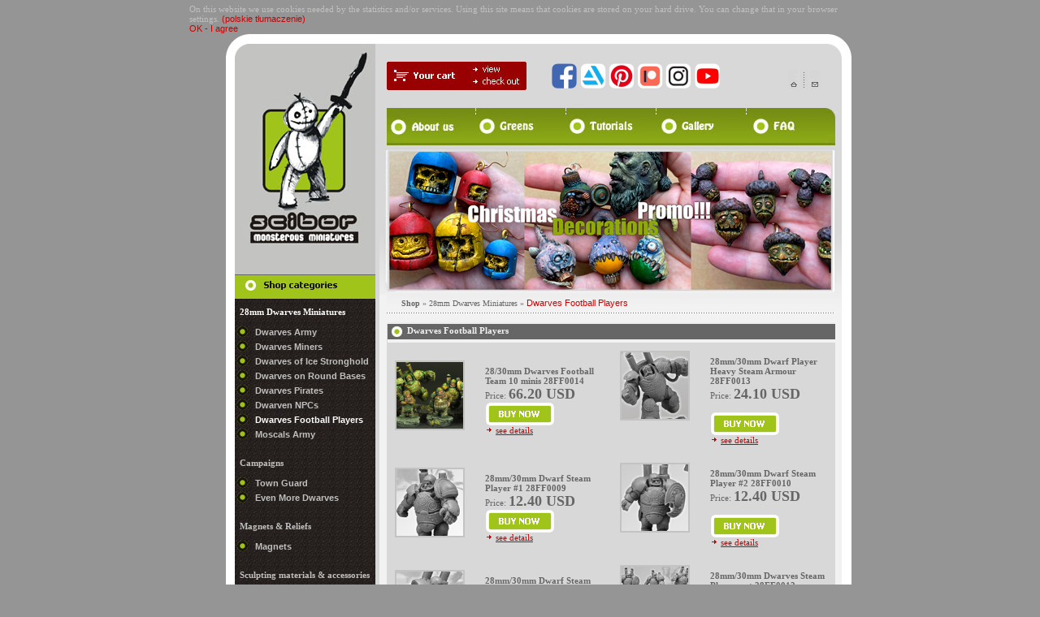

--- FILE ---
content_type: text/html
request_url: https://www.sciborminiatures.com/en_,shop.php?group=133
body_size: 5922
content:
<!DOCTYPE HTML PUBLIC "-//W3C//DTD HTML 4.0 Transitional//EN">
 <html>
 <head><title>:: Dwarves Football Players</title><meta http-equiv="Content-Type" content="text/html; charset=iso-8859-2">
 <meta name="description" content="{#opis_podstrony#}"> 
 <meta name="keywords" content="{#keywords#}"> 
 <meta name="author" content="AbacuS Internet Solutions www.abacus.pl">
 <meta name="robots" content="all">
 <link rel="stylesheet" type="text/css" href="styl.css">
  <script type="text/javascript" src="javascript.js"></script>
 <!-- JavaScripts-->
 <script type="text/javascript" src="js/jquery-1.5.1.min.js"></script>
 <script type="text/javascript" src="js/s3Slider.js"></script>
 <script type="text/javascript">
     $(document).ready(function() {
         $('#slider').s3Slider({
             timeOut: 5000
         });
     });
 </script>
 
 <style type="text/css">
 .ikony_sm {
 	background-color:#898989; 
 	text-align:center; 
 	margin:10px 0
 }
 #gora_ikony_sm {
 	margin-top: 36px;
     margin-left: 30px;
     float: left;
     margin-bottom: 20px;
 }
 .ikony_sm_top {
 	display:inline;
 	text-align:center; 
 	margin:0;
 }
 
 
 </style>
 
 
 </head>
 <body bgcolor="#959595">
 <table border="0" cellpadding="0" cellspacing="0" width="100%">
   <tr>
    <td colspan="3"><img src="i/0.jpg" width="1" height="5" border="0" alt=""></td>
   </tr>
   <tr>
    <td rowspan="2" width="2000" class="szary1">&nbsp;</td>
    <td><table align="left" border="0" cellpadding="0" cellspacing="0" width="815">
 	  <tr>
 	   <td style="padding-left:1px" align="left">
 	   <div id="cookie_info"></div>
 	   
 	   <div id="div_naglowek_witryny">
 	   <div id="logo_gora_lewa"><p><a href="/"><img src="./img/logo_lewa.jpg" alt="Scibor's Monstrous Miniatures"></a></p></div>
 	   <div id="gora_prawa_czesc_naglowka">
 	   	<div id="gora_your_cart"><a href="en_,your_cart.php"><img src="img/your_cart.jpg" alt="Your cart"></a></div>
 
 		<div id="gora_ikony_sm">
 		<!-- 	<img src="i/ikony_sm_top/ikony_sm.png" alt=""> -->
 
 						<div class="ikony_sm_top">
 							<a target="_blank" href="https://www.facebook.com/checkpoint/828281030927956/?next=https%3A%2F%2Fwww.facebook.com%2FScibor-Monstrous-Miniatures-172963696079866%2F" rel="nofollow"><img 
 							src="i/ikony_sm_top/facebook.png" alt="Facebook"></a>
 						</div>
 
 
 						<div class="ikony_sm_top">
 							<a target="_blank" href="https://www.artstation.com/sciborteleszynski" rel="nofollow"><img 
 							src="i/ikony_sm_top/art-station.png" alt="ART station"></a>
 						</div>
 
 						<div class="ikony_sm_top">
 							<a target="_blank" href="https://pl.pinterest.com/sciborteleszyns/miniatures-28mm/" rel="nofollow"><img 
 							src="i/ikony_sm_top/pinterest.png" alt="Pinterest"></a>
 						</div>
 						
 						<div class="ikony_sm_top">
 							<a target="_blank" href="https://www.patreon.com/sciborminiatures" rel="nofollow"><img 
 							src="i/ikony_sm_top/patreon-sculpting-lessons.png" alt="Patreon Sculpting Lessons"></a>
 						</div>
 
 						<div class="ikony_sm_top">
 							<a target="_blank" href="https://www.instagram.com/sciborminiatures/" rel="nofollow"><img 
 							src="i/ikony_sm_top/instagram.png" alt="Instagram"></a>
 						</div>
 
 
 						<div class="ikony_sm_top">
 							<a target="_blank" href="https://www.youtube.com/channel/UCmW-66ieAvUATcd_2Crt-Sg/featured" rel="nofollow"><img 
 							src="i/ikony_sm_top/youtube.png" alt="Youtube"></a>
 						</div>
 
 		</div>
 
 		
 		   	<div id="gora_linki_prawa"><p><a href="/"><img src="img/home_link.gif" alt="Home"></a> <img src="img/kropki.gif" alt="e-mail"> <a href="mailto:info@sciborminiatures.com"><img src="img/email_link.gif" alt="e-mail"></a></p></div>
 		
 		
 	   	<div id="gora_menu_top">
 			<div class="menu_item"><p><a href="en_,aboutus.php"><img src="img/menu_top_1.jpg" alt="About us"></a></p></div>
 			<div class="menu_item"><p><a href="en_,greenrom.php"><img src="img/menu_top_2.jpg" alt="Greens"></a></p></div>
 			<div class="menu_item"><p><a href="en_,sculpting.php"><img src="img/menu_top_3.jpg" alt="Tutorials"></a></p></div>
 			<div class="menu_item"><p><a href="en_,galerry.php"><img src="img/menu_top_4.jpg" alt="Gallery"></a></p></div>
 			<div class="menu_item"><p><a href="en_,faq.php"><img src="img/menu_top_5.jpg" alt="FAQ"></a></p></div>														
 			</div><!-- koniec  id="gora_menu_top" -->	
 				
 				
 		 <div id="slider">
         <ul id="sliderContent">
 		
 		<li class="sliderImage"><img src="i/pliki_do_fla/top_1.jpg" alt=""><span class="top"></span></li>	<li class="sliderImage"><img src="i/pliki_do_fla/top_2.jpg" alt=""><span class="top"></span></li>	<li class="sliderImage"><img src="i/pliki_do_fla/top_3.jpg" alt=""><span class="top"></span></li>	<li class="sliderImage"><img src="i/pliki_do_fla/top_4.jpg" alt=""><span class="top"></span></li>	<li class="sliderImage"><img src="i/pliki_do_fla/top_5.jpg" alt=""><span class="top"></span></li>	<li class="sliderImage"><img src="i/pliki_do_fla/top_6.jpg" alt=""><span class="top"></span></li>	<li class="sliderImage"><img src="i/pliki_do_fla/top_7.jpg" alt=""><span class="top"></span></li>	<li class="sliderImage"><img src="i/pliki_do_fla/top_8.jpg" alt=""><span class="top"></span></li>	<li class="sliderImage"><img src="i/pliki_do_fla/top_9.jpg" alt=""><span class="top"></span></li>	 	
         </ul>
 		  <div class="clear sliderImage"></div>
     </div>
     <!-- // slider -->					
 				
 				
 				
 	   <!-- koniec id="obrazki_top_zmieniarka" -->
 	   </div>
 	   <!-- id="gora_prawa_czesc_naglowka"> -->
 	   
 	   </div>
 
 	   
 	   
 	   </td>
 	  </tr>
 	  <tr>
 	    <td>
 		
 			<table align="left" border="0" cellpadding="0" cellspacing="0" width="816">
   <tr>
     <td valign="top"><table align="left" border="0" cellpadding="0" cellspacing="0" width="796">
         <tr>
           <td valign="top"><!--2 -->
               <table align="left" border="0" cellpadding="0" cellspacing="0" width="796">
                 <tr>
                   <td width="46" class="szary1">&nbsp;</td>
                   <td width="11" bgcolor="#FFFFFF" valign="bottom"><!--<img src="i/rabek3.gif">--></td>
                   <td width="173" valign="top" class="szary2"><table align="left" border="0" cellpadding="0" cellspacing="0" width="173">
                       <tr>
                         <td><img src="i/index_r3_c4.jpg" width="173" height="5" border="0" alt=""></td>
                       </tr>
                       <tr>
                         <td style="background-image:url('i/backgound_menu.jpg');  padding-top:10px;" bgcolor="#111111" >
 						
                              &nbsp; <b class="menu_aktywne_2">28mm Dwarves  Miniatures  </b><ul><li> <a href="en_,shop.php?group=139" class="linki_menu_left">Dwarves Army</a><li> <a href="en_,shop.php?group=132" class="linki_menu_left">Dwarves Miners </a><li> <a href="en_,shop.php?group=194" class="linki_menu_left">Dwarves of Ice Stronghold</a><li> <a href="en_,shop.php?group=200" class="linki_menu_left">Dwarves on Round Bases</a><li> <a href="en_,shop.php?group=204" class="linki_menu_left">Dwarves Pirates</a><li> <a href="en_,shop.php?group=205" class="linki_menu_left">Dwarven NPCs</a><li> <a href="en_,shop.php?group=133" class="linki_menu_left_aktywny">Dwarves Football Players</a><li> <a href="en_,shop.php?group=138" class="linki_menu_left">Moscals Army </a></ul> &nbsp; <b>Campaigns</b><ul><li> <a href="en_,shop.php?group=216" class="linki_menu_left">Town Guard</a><li> <a href="en_,shop.php?group=218" class="linki_menu_left">Even More Dwarves</a></ul> &nbsp; <b>Magnets & Reliefs</b><ul><li> <a href="en_,shop.php?group=210" class="linki_menu_left">Magnets</a></ul> &nbsp; <b>Sculpting materials & accessories</b><ul><li> <a href="en_,shop.php?group=208" class="linki_menu_left">Materials</a></ul> &nbsp; <b>28mm Fantasy Miniatures </b><ul><li> <a href="en_,shop.php?group=178" class="linki_menu_left">Monsters</a><li> <a href="en_,shop.php?group=143" class="linki_menu_left">Barbarians & Wild Hunters</a><li> <a href="en_,shop.php?group=142" class="linki_menu_left">Ogres Army </a><li> <a href="en_,shop.php?group=141" class="linki_menu_left">Goblins & Orks Army </a><li> <a href="en_,shop.php?group=193" class="linki_menu_left">Ogres Football Players</a><li> <a href="en_,shop.php?group=195" class="linki_menu_left">Gnomes</a><li> <a href="en_,shop.php?group=180" class="linki_menu_left"> Elves</a><li> <a href="en_,shop.php?group=179" class="linki_menu_left">Undead</a><li> <a href="en_,shop.php?group=144" class="linki_menu_left">Humans</a></ul> &nbsp; <b>80's Toys Nightmare</b><ul><li> <a href="en_,shop.php?group=199" class="linki_menu_left">miniatures</a></ul> &nbsp; <b>28mm SF Miniatures </b><ul><li> <a href="en_,shop.php?group=173" class="linki_menu_left">SF Roman Legionaries</a><li> <a href="en_,shop.php?group=192" class="linki_menu_left">SF Dwarves Army</a><li> <a href="en_,shop.php?group=175" class="linki_menu_left">SF Spartan Warriors</a><li> <a href="en_,shop.php?group=169" class="linki_menu_left">SF Celtic Warriors</a><li> <a href="en_,shop.php?group=170" class="linki_menu_left">SF Lion Warriors</a><li> <a href="en_,shop.php?group=176" class="linki_menu_left">SF Templar Knights</a><li> <a href="en_,shop.php?group=171" class="linki_menu_left"> SF Egyptian Warriors</a><li> <a href="en_,shop.php?group=177" class="linki_menu_left">SF Daemon Warriors</a><li> <a href="en_,shop.php?group=168" class="linki_menu_left">SF Other Miniatures </a><li> <a href="en_,shop.php?group=182" class="linki_menu_left">Vehicles and machines</a></ul> &nbsp; <b>Cthulhu</b><ul><li> <a href="en_,shop.php?group=184" class="linki_menu_left">28mm Miniatures</a><li> <a href="en_,shop.php?group=187" class="linki_menu_left">Bases</a></ul> &nbsp; <b>15mm Fantasy Miniatures</b><ul><li> <a href="en_,shop.php?group=164" class="linki_menu_left">Dwarves</a><li> <a href="en_,shop.php?group=201" class="linki_menu_left">Humans</a><li> <a href="en_,shop.php?group=202" class="linki_menu_left">Ogres</a></ul> &nbsp; <b>Busts</b><ul><li> <a href="en_,shop.php?group=163" class="linki_menu_left">Busts</a></ul> &nbsp; <b>54mm Fantasy Miniatures </b><ul><li> <a href="en_,shop.php?group=159" class="linki_menu_left">Fantasy Miniatures</a><li> <a href="en_,shop.php?group=160" class="linki_menu_left">Bases</a></ul> &nbsp; <b>Historical Miniatures</b><ul><li> <a href="en_,shop.php?group=165" class="linki_menu_left">Polish Historical Miniatures</a></ul> &nbsp; <b>Occasional  Miniatures</b><ul><li> <a href="en_,shop.php?group=166" class="linki_menu_left">Christmas and Easter</a><li> <a href="en_,shop.php?group=181" class="linki_menu_left"> Die Bearer </a><li> <a href="en_,shop.php?group=167" class="linki_menu_left">Funny</a></ul> &nbsp; <b>Bases</b><ul><li> <a href="en_,shop.php?group=135" class="linki_menu_left">Round Bases </a><li> <a href="en_,shop.php?group=196" class="linki_menu_left">Insert Bases</a><li> <a href="en_,shop.php?group=136" class="linki_menu_left">Round Edge Bases </a><li> <a href="en_,shop.php?group=137" class="linki_menu_left">Square Bases </a></ul> &nbsp; <b>Conversion Parts</b><ul><li> <a href="en_,shop.php?group=153" class="linki_menu_left">Heads and Weapons </a><li> <a href="en_,shop.php?group=154" class="linki_menu_left">Shoulder Pads and Armors </a><li> <a href="en_,shop.php?group=155" class="linki_menu_left">Shields</a><li> <a href="en_,shop.php?group=156" class="linki_menu_left">Wings and Arms</a><li> <a href="en_,shop.php?group=157" class="linki_menu_left">Basing Kits </a><li> <a href="en_,shop.php?group=158" class="linki_menu_left">Decorated Plates</a></ul> &nbsp; <b>Battlefield </b><ul><li> <a href="en_,shop.php?group=161" class="linki_menu_left"> Terrain </a><li> <a href="en_,shop.php?group=206" class="linki_menu_left">Objective Markers</a></ul> &nbsp; <b>Prints</b><ul><li> <a href="en_,shop.php?group=191" class="linki_menu_left">Artbooks</a></ul>                         </td>
                       </tr>
                       <tr>
                         <td width="173" height="79" class="szary3" style="padding-left:13px; padding-top:10px;"><div class="napis_naglowek" style="margin-bottom:5px; "> <img src="i/dynks_duzy.jpg" style="position:relative; bottom:-4px; " alt="">Search product: </div>
                             <form style="display:inline; " method="post" action="en_,shop.php">
 							<input type="hidden" name="szukaj" value="1">
                               <input type="text" name="fraza" class="input">
                               <input type="image" src="i/guzik_search.gif" style="position:relative; bottom:-3px; left:7px;">
                           </form></td>
                       </tr>
                      <!-- <tr>
                         <td align="center" valign="top"><a href="en_,shop.php?group=77"><img src="i/spec_edit.jpg" border="0"></a> </td>
                       </tr>-->
 					  <tr>
                         <td align="left" valign="top" style=" color:#666666; padding:10px;"> <!-- Weďż˝accept: <br>-->
                                                   </tr>
                       <tr>
                         <td align="center" valign="top" style=" color:#666666; padding:10px;"> <!-- Weďż˝accept: <br>-->
                             <p><img src="img/logo_karty.png" border="0" alt=""></p>
 							 <p><img src="img/logo_paypal.png" border="0" alt=""></p>
 							</td>
                       </tr>
  
 
 <!-- 					  <tr>
 					  	<td width="173" height="79" class="szary3" style="padding-left:13px; padding-top:10px;"><div 
 						  class="napis_naglowek" style="margin-bottom:5px; "> <img src="i/dynks_duzy.jpg" style="position:relative; bottom:-4px; " 
 						  alt="">Newsletter: </div><form action="en_,newsletter.php" id="f8"
 						   method="post"><input type="hidden" name="dalej" value="ok"><table align="left" border="0" cellpadding="0" cellspacing="0"  >
 							
 							
 							<tr>
 								<td height="20" colspan="2"><input type="text" class="input" style="width:150px" name="email" value="Add your e-mail" onFocus="this.value=''"></td>
 				  			</tr>
 							<tr>
 								<td height="20" style="color:#FFFFFF;"><input id="a" name="akcja" value="add" checked="checked" type="radio"><label for="a">add</label></td>
 								<td height="20" style="color:#FFFFFF;"><input id="b" name="akcja" value="rem" type="radio"><label for="b">remove</label></td>
 							</tr>
 							<tr>
 								<td height="30" colspan="2" valign="bottom" align="right" style="padding-bottom:5px">
 								  <a style="color:FFFFFF; font-weight:bold" 
 								href="#" onClick="javascript:if(sprw_mail(document.f8.email.value)){ alert ('Wpisz adres email');} else {document.f8.submit();}"><img 
 								src="i/guzik_dalej.gif" border="0" alt=""></a> 
 
 								<input type="submit">
 							
 							</td>
 							</tr>
 				  
 				</table></form>
 						
 						</td>
 					</tr> -->
 
 					<tr>
 						<td>
 							
 						<div class="fb-page" style="width:173px; overflow:hidden" 
 						
 						data-href="https://www.facebook.com/Scibor-Monstrous-Miniatures-172963696079866/" 
 						data-tabs="" data-width="150" data-height="400" data-small-header="false" data-adapt-container-width="true" 
 						data-hide-cover="false" data-show-facepile="true"><blockquote 
 						cite="https://www.facebook.com/Scibor-Monstrous-Miniatures-172963696079866/" 
 						class="fb-xfbml-parse-ignore"><a  target="_blank"
 						href="https://www.facebook.com/Scibor-Monstrous-Miniatures-172963696079866/">Scibor Monstrous Miniatures</a></blockquote></div>
 
 
 				
 
 						<div class="ikony_sm">
 							<a target="_blank" href="https://www.artstation.com/sciborteleszynski" rel="nofollow"><img 
 							src="i/ikony_sm/art-station.png" alt="ART station"></a>
 						</div>
 
 						<div class="ikony_sm">
 							<a target="_blank" href="https://pl.pinterest.com/sciborteleszyns/miniatures-28mm/" rel="nofollow"><img 
 							src="i/ikony_sm/pinterest.png" alt="Pinterest"></a>
 						</div>
 						
 						<div class="ikony_sm">
 							<a target="_blank" href="https://www.patreon.com/sciborminiatures" rel="nofollow"><img 
 							src="i/ikony_sm/patreon-sculpting-lessons.png" alt="Patreon Sculpting Lessons"></a>
 						</div>
 
 						<div class="ikony_sm">
 							<a target="_blank" href="https://www.instagram.com/sciborminiatures/" rel="nofollow"><img 
 							src="i/ikony_sm/instagram.png" alt="Instagram"></a>
 						</div>
 
 
 						<div class="ikony_sm">
 							<a target="_blank" href="https://www.youtube.com/channel/UCmW-66ieAvUATcd_2Crt-Sg/featured" rel="nofollow"><img 
 							src="i/ikony_sm/youtube.png" alt="Youtube"></a>
 						</div>
 						
 
 
 
 						</td>
 					</tr>
                   </table></td>
                   <td width="5" style="background-image:url('i/index_r3_c6.jpg');">&nbsp;</td>
 				  <td width="9" class="szary4" rowspan="2"><img src="i/0.gif" height="328" width="9" border="0" alt=""></td>
                   <td valign="top" width="552" class="szary5" ><table align="left" border="0" cellpadding="0" cellspacing="0" width="552">
                       <tr>                        
                         <td width="552" height="34" class="szary4"  style="background-image:url('i/cien_pasek_nawigacji.jpg'); " valign="top" ><img src="i/0.gif" height="34" width="0" alt=""> <span class="pasek_nawigacji" style="position:relative; bottom:20px; left:15px;">
 						<b>Shop</b>  &raquo; 28mm Dwarves  Miniatures       &raquo; <a href="en_,shop.php?group=133">Dwarves Football Players</a>  </span></td>
                       </tr>
                       <tr >
                         <td class="szary5" valign="top"  width="100%" ><table cellpadding="0" cellspacing="0" width="100%" border="0"><!--height="400">-->
                             <tr>
                               <td width="1"><img src="i/0.gif" height="233" width="1" alt=""></td>
                               <td valign="top"><table border="0" cellpadding="0" cellspacing="0" width="100%">
                                   <tr>
                                     <td colspan="2" bgcolor="#666666"><table width="100%" cellpadding="0" cellspacing="0" border="0"><!--  height="24" -->
                                         <tr>
                                           <td class="pasek_text" valign="top"><img class="h1_top_dynks" src="i/dynks_duzy.jpg" alt="Dwarves Football Players"><!--  <span style="position:relative; bottom:3px; "> Shop </span>--><h1 class="h1_top">Dwarves Football Players</h1></td>
                                         </tr>
                                     </table></td>
                                   </tr>
                                   <tr >
                                     <td  height="4" class="szary4"></td><td></td>
                                   </tr>
                                   <tr>
                                     <td><!-- 
  POCZATK 
  -->
 
 
 <table cellpadding="0" cellspacing="0" border="0" width="100%">
 														<tr><td></td><td style="padding-left:5px; "></td></tr>
 														
 														<tr>
																<td>
																
																	<table cellpadding="0" cellspacing="0" border="0" width="270">
																	<tr>
																	<td width="4"><img src="i/0.gif" height="2" width="4" alt=""></td>
																	<td  valign="top" width="116"><a href="en_,shop.php?art=2793"><img src="i/2013/sm/dwarves_football_team_01.jpg"  width="82" border="1" class="obrezek" alt=""></a></td>
																	<td valign="top" align="left" class="opis_td" width="150">
																				<div class="opis">28/30mm Dwarves Football Team 10 minis 28FF0014</div>
																				
	<div class="cena">Price:  <span class="cena2">66.20 USD</span></div><form style="display:inline;" method="post" action="en_,your_cart.php"><input type="hidden" name="pr_2793_pr" value="dodaj"><input type="hidden" name="nowy_zakup" value="1"><input type="hidden" name="nowy_zakup" value="1"><input type="image" src="i/buy_now.gif"></form><br>	
			
																				
																			
																			<img src="i/strzalka-prawo2.gif" border="0" alt=""> <a href="en_,shop.php?art=2793" class="link_sealso">see details</a> <br>
																		
																			<br>
																		
																	</td>
																	</tr>
																	</table>
																
																</td>
																
																<td style="padding-left:5px; ">
																
																																
																																	<table cellpadding="0" cellspacing="0" border="0" width="270">
																	<tr>
																	<td width="4"><img src="i/0.gif" height="2" width="4" alt=""></td>
																	<td  valign="top" width="116"><a href="en_,shop.php?art=2792"><img src="i/2013/sm/steam_h_arm_player_01.jpg"  width="82" border="1" class="obrezek" alt=""></a></td>
																	<td valign="top" align="left" class="opis_td" width="150" >
																				<div class="opis">28mm/30mm Dwarf Player Heavy Steam Armour 28FF0013</div>
																				
															
																				
																				
	<div class="cena">Price:  <span class="cena2">24.10 USD</span></div><form style="display:inline;" method="post" action="en_,your_cart.php"><br><input type="hidden" name="pr_2792_pr" value="dodaj"><input type="hidden" name="nowy_zakup" value="1"><input type="hidden" name="nowy_zakup" value="1"><input type="image" src="i/buy_now.gif"></form><br>																				
																				
																			
																			<img src="i/strzalka-prawo2.gif" border="0" alt=""> <a href="en_,shop.php?art=2792" class="link_sealso">see details</a> <br>
																		
																			<br>
																		
																	</td>
																	</tr>
																	</table>
																																</td>
															</tr><tr>
																<td>
																
																	<table cellpadding="0" cellspacing="0" border="0" width="270">
																	<tr>
																	<td width="4"><img src="i/0.gif" height="2" width="4" alt=""></td>
																	<td  valign="top" width="116"><a href="en_,shop.php?art=1876"><img src="i/2013/sm/dwarf_steam_player1_01.jpg"  width="82" border="1" class="obrezek" alt=""></a></td>
																	<td valign="top" align="left" class="opis_td" width="150">
																				<div class="opis">28mm/30mm Dwarf Steam Player #1 28FF0009</div>
																				
	<div class="cena">Price:  <span class="cena2">12.40 USD</span></div><form style="display:inline;" method="post" action="en_,your_cart.php"><input type="hidden" name="pr_1876_pr" value="dodaj"><input type="hidden" name="nowy_zakup" value="1"><input type="hidden" name="nowy_zakup" value="1"><input type="image" src="i/buy_now.gif"></form><br>	
			
																				
																			
																			<img src="i/strzalka-prawo2.gif" border="0" alt=""> <a href="en_,shop.php?art=1876" class="link_sealso">see details</a> <br>
																		
																			<br>
																		
																	</td>
																	</tr>
																	</table>
																
																</td>
																
																<td style="padding-left:5px; ">
																
																																
																																	<table cellpadding="0" cellspacing="0" border="0" width="270">
																	<tr>
																	<td width="4"><img src="i/0.gif" height="2" width="4" alt=""></td>
																	<td  valign="top" width="116"><a href="en_,shop.php?art=1877"><img src="i/2013/sm/dwarf_steam_player2_01.jpg"  width="82" border="1" class="obrezek" alt=""></a></td>
																	<td valign="top" align="left" class="opis_td" width="150" >
																				<div class="opis">28mm/30mm Dwarf Steam Player #2 28FF0010</div>
																				
															
																				
																				
	<div class="cena">Price:  <span class="cena2">12.40 USD</span></div><form style="display:inline;" method="post" action="en_,your_cart.php"><br><input type="hidden" name="pr_1877_pr" value="dodaj"><input type="hidden" name="nowy_zakup" value="1"><input type="hidden" name="nowy_zakup" value="1"><input type="image" src="i/buy_now.gif"></form><br>																				
																				
																			
																			<img src="i/strzalka-prawo2.gif" border="0" alt=""> <a href="en_,shop.php?art=1877" class="link_sealso">see details</a> <br>
																		
																			<br>
																		
																	</td>
																	</tr>
																	</table>
																																</td>
															</tr><tr>
																<td>
																
																	<table cellpadding="0" cellspacing="0" border="0" width="270">
																	<tr>
																	<td width="4"><img src="i/0.gif" height="2" width="4" alt=""></td>
																	<td  valign="top" width="116"><a href="en_,shop.php?art=1878"><img src="i/2013/sm/dwarf_steam_player3_01.jpg"  width="82" border="1" class="obrezek" alt=""></a></td>
																	<td valign="top" align="left" class="opis_td" width="150">
																				<div class="opis">28mm/30mm Dwarf Steam Player #3 28FF0011</div>
																				
	<div class="cena">Price:  <span class="cena2">12.40 USD</span></div><form style="display:inline;" method="post" action="en_,your_cart.php"><input type="hidden" name="pr_1878_pr" value="dodaj"><input type="hidden" name="nowy_zakup" value="1"><input type="hidden" name="nowy_zakup" value="1"><input type="image" src="i/buy_now.gif"></form><br>	
			
																				
																			
																			<img src="i/strzalka-prawo2.gif" border="0" alt=""> <a href="en_,shop.php?art=1878" class="link_sealso">see details</a> <br>
																		
																			<br>
																		
																	</td>
																	</tr>
																	</table>
																
																</td>
																
																<td style="padding-left:5px; ">
																
																																
																																	<table cellpadding="0" cellspacing="0" border="0" width="270">
																	<tr>
																	<td width="4"><img src="i/0.gif" height="2" width="4" alt=""></td>
																	<td  valign="top" width="116"><a href="en_,shop.php?art=1879"><img src="i/2013/sm/dwarves_steam_players_set_01.jpg"  width="82" border="1" class="obrezek" alt=""></a></td>
																	<td valign="top" align="left" class="opis_td" width="150" >
																				<div class="opis">28mm/30mm Dwarves Steam Players set 28FF0012</div>
																				
															
																				
																				
	<div class="cena">Price:  <span class="cena2">30.60 USD</span></div><form style="display:inline;" method="post" action="en_,your_cart.php"><br><input type="hidden" name="pr_1879_pr" value="dodaj"><input type="hidden" name="nowy_zakup" value="1"><input type="hidden" name="nowy_zakup" value="1"><input type="image" src="i/buy_now.gif"></form><br>																				
																				
																			
																			<img src="i/strzalka-prawo2.gif" border="0" alt=""> <a href="en_,shop.php?art=1879" class="link_sealso">see details</a> <br>
																		
																			<br>
																		
																	</td>
																	</tr>
																	</table>
																																</td>
															</tr><tr>
																<td>
																
																	<table cellpadding="0" cellspacing="0" border="0" width="270">
																	<tr>
																	<td width="4"><img src="i/0.gif" height="2" width="4" alt=""></td>
																	<td  valign="top" width="116"><a href="en_,shop.php?art=1813"><img src="i/2013/sm/dwarf_football_player_1_01.jpg"  width="82" border="1" class="obrezek" alt=""></a></td>
																	<td valign="top" align="left" class="opis_td" width="150">
																				<div class="opis">28mm/30mm Dwarf Player #1 28FF0001</div>
																				
	<div class="cena">Price:  <span class="cena2">11.70 USD</span></div><form style="display:inline;" method="post" action="en_,your_cart.php"><input type="hidden" name="pr_1813_pr" value="dodaj"><input type="hidden" name="nowy_zakup" value="1"><input type="hidden" name="nowy_zakup" value="1"><input type="image" src="i/buy_now.gif"></form><br>	
			
																				
																			
																			<img src="i/strzalka-prawo2.gif" border="0" alt=""> <a href="en_,shop.php?art=1813" class="link_sealso">see details</a> <br>
																		
																			<br>
																		
																	</td>
																	</tr>
																	</table>
																
																</td>
																
																<td style="padding-left:5px; ">
																
																																
																																	<table cellpadding="0" cellspacing="0" border="0" width="270">
																	<tr>
																	<td width="4"><img src="i/0.gif" height="2" width="4" alt=""></td>
																	<td  valign="top" width="116"><a href="en_,shop.php?art=1812"><img src="i/2013/sm/dwarf_football_player_1_02.jpg"  width="82" border="1" class="obrezek" alt=""></a></td>
																	<td valign="top" align="left" class="opis_td" width="150" >
																				<div class="opis">28mm/30mm Dwarf Player #2 28FF0002</div>
																				
															
																				
																				
	<div class="cena">Price:  <span class="cena2">9.80 USD</span></div><form style="display:inline;" method="post" action="en_,your_cart.php"><br><input type="hidden" name="pr_1812_pr" value="dodaj"><input type="hidden" name="nowy_zakup" value="1"><input type="hidden" name="nowy_zakup" value="1"><input type="image" src="i/buy_now.gif"></form><br>																				
																				
																			
																			<img src="i/strzalka-prawo2.gif" border="0" alt=""> <a href="en_,shop.php?art=1812" class="link_sealso">see details</a> <br>
																		
																			<br>
																		
																	</td>
																	</tr>
																	</table>
																																</td>
															</tr><tr>
																<td>
																
																	<table cellpadding="0" cellspacing="0" border="0" width="270">
																	<tr>
																	<td width="4"><img src="i/0.gif" height="2" width="4" alt=""></td>
																	<td  valign="top" width="116"><a href="en_,shop.php?art=1818"><img src="i/2013/sm/dwarf_football_player_3_01.jpg"  width="82" border="1" class="obrezek" alt=""></a></td>
																	<td valign="top" align="left" class="opis_td" width="150">
																				<div class="opis">28mm/30mm Dwarf Player #3 28FF0003</div>
																				
	<div class="cena">Price:  <span class="cena2">11.70 USD</span></div><form style="display:inline;" method="post" action="en_,your_cart.php"><input type="hidden" name="pr_1818_pr" value="dodaj"><input type="hidden" name="nowy_zakup" value="1"><input type="hidden" name="nowy_zakup" value="1"><input type="image" src="i/buy_now.gif"></form><br>	
			
																				
																			
																			<img src="i/strzalka-prawo2.gif" border="0" alt=""> <a href="en_,shop.php?art=1818" class="link_sealso">see details</a> <br>
																		
																			<br>
																		
																	</td>
																	</tr>
																	</table>
																
																</td>
																
																<td style="padding-left:5px; ">
																
																																
																																	<table cellpadding="0" cellspacing="0" border="0" width="270">
																	<tr>
																	<td width="4"><img src="i/0.gif" height="2" width="4" alt=""></td>
																	<td  valign="top" width="116"><a href="en_,shop.php?art=1819"><img src="i/2013/sm/dwarves_football_players_set_1_p_01.jpg"  width="82" border="1" class="obrezek" alt=""></a></td>
																	<td valign="top" align="left" class="opis_td" width="150" >
																				<div class="opis">28mm/30mm Dwarves Players set#1 28FF0005</div>
																				
															
																				
																				
	<div class="cena">Price:  <span class="cena2">38.90 USD</span></div><form style="display:inline;" method="post" action="en_,your_cart.php"><br><input type="hidden" name="pr_1819_pr" value="dodaj"><input type="hidden" name="nowy_zakup" value="1"><input type="hidden" name="nowy_zakup" value="1"><input type="image" src="i/buy_now.gif"></form><br>																				
																				
																			
																			<img src="i/strzalka-prawo2.gif" border="0" alt=""> <a href="en_,shop.php?art=1819" class="link_sealso">see details</a> <br>
																		
																			<br>
																		
																	</td>
																	</tr>
																	</table>
																																</td>
															</tr><tr>
																<td>
																
																	<table cellpadding="0" cellspacing="0" border="0" width="270">
																	<tr>
																	<td width="4"><img src="i/0.gif" height="2" width="4" alt=""></td>
																	<td  valign="top" width="116"><a href="en_,shop.php?art=1860"><img src="i/2013/sm/medic_01.jpg"  width="82" border="1" class="obrezek" alt=""></a></td>
																	<td valign="top" align="left" class="opis_td" width="150">
																				<div class="opis">28mm/30mm Dwarf Medic 28FF0007</div>
																				
	<div class="cena">Price:  <span class="cena2">11.70 USD</span></div><form style="display:inline;" method="post" action="en_,your_cart.php"><input type="hidden" name="pr_1860_pr" value="dodaj"><input type="hidden" name="nowy_zakup" value="1"><input type="hidden" name="nowy_zakup" value="1"><input type="image" src="i/buy_now.gif"></form><br>	
			
																				
																			
																			<img src="i/strzalka-prawo2.gif" border="0" alt=""> <a href="en_,shop.php?art=1860" class="link_sealso">see details</a> <br>
																		
																			<br>
																		
																	</td>
																	</tr>
																	</table>
																
																</td>
																
																<td style="padding-left:5px; ">
																
																																
																																	<table cellpadding="0" cellspacing="0" border="0" width="270">
																	<tr>
																	<td width="4"><img src="i/0.gif" height="2" width="4" alt=""></td>
																	<td  valign="top" width="116"><a href="en_,shop.php?art=1817"><img src="i/2013/sm/dwarf_football_player_4_01.jpg"  width="82" border="1" class="obrezek" alt=""></a></td>
																	<td valign="top" align="left" class="opis_td" width="150" >
																				<div class="opis">28mm/30mm Dwarf Player #4 28FF0004</div>
																				
															
																				
																				
	<div class="cena">Price:  <span class="cena2">11.70 USD</span></div><form style="display:inline;" method="post" action="en_,your_cart.php"><br><input type="hidden" name="pr_1817_pr" value="dodaj"><input type="hidden" name="nowy_zakup" value="1"><input type="hidden" name="nowy_zakup" value="1"><input type="image" src="i/buy_now.gif"></form><br>																				
																				
																			
																			<img src="i/strzalka-prawo2.gif" border="0" alt=""> <a href="en_,shop.php?art=1817" class="link_sealso">see details</a> <br>
																		
																			<br>
																		
																	</td>
																	</tr>
																	</table>
																																</td>
															</tr><tr>
																<td>
																
																	<table cellpadding="0" cellspacing="0" border="0" width="270">
																	<tr>
																	<td width="4"><img src="i/0.gif" height="2" width="4" alt=""></td>
																	<td  valign="top" width="116"><a href="en_,shop.php?art=1859"><img src="i/2013/sm/medic_and_pig_01.jpg"  width="82" border="1" class="obrezek" alt=""></a></td>
																	<td valign="top" align="left" class="opis_td" width="150">
																				<div class="opis">28mm/30mm Dwarven Medic & Pig Ambulance 28FF0006</div>
																				
	<div class="cena">Price:  <span class="cena2">21.50 USD</span></div><form style="display:inline;" method="post" action="en_,your_cart.php"><input type="hidden" name="pr_1859_pr" value="dodaj"><input type="hidden" name="nowy_zakup" value="1"><input type="hidden" name="nowy_zakup" value="1"><input type="image" src="i/buy_now.gif"></form><br>	
			
																				
																			
																			<img src="i/strzalka-prawo2.gif" border="0" alt=""> <a href="en_,shop.php?art=1859" class="link_sealso">see details</a> <br>
																		
																			<br>
																		
																	</td>
																	</tr>
																	</table>
																
																</td>
																
																<td style="padding-left:5px; ">
																
																																
																																	<table cellpadding="0" cellspacing="0" border="0" width="270">
																	<tr>
																	<td width="4"><img src="i/0.gif" height="2" width="4" alt=""></td>
																	<td  valign="top" width="116"><a href="en_,shop.php?art=1861"><img src="i/2013/sm/pig_01.jpg"  width="82" border="1" class="obrezek" alt=""></a></td>
																	<td valign="top" align="left" class="opis_td" width="150" >
																				<div class="opis">28mm/30mm Pig Ambulance 28FF0008</div>
																				
															
																				
																				
	<div class="cena">Price:  <span class="cena2">12.40 USD</span></div><form style="display:inline;" method="post" action="en_,your_cart.php"><br><input type="hidden" name="pr_1861_pr" value="dodaj"><input type="hidden" name="nowy_zakup" value="1"><input type="hidden" name="nowy_zakup" value="1"><input type="image" src="i/buy_now.gif"></form><br>																				
																				
																			
																			<img src="i/strzalka-prawo2.gif" border="0" alt=""> <a href="en_,shop.php?art=1861" class="link_sealso">see details</a> <br>
																		
																			<br>
																		
																	</td>
																	</tr>
																	</table>
																																</td>
															</tr> 															
 														</table>
 
 
 
 
 
 
 
 
 
 <!-- 
  KONIEC 
  -->									</td>
                                   </tr>
                               </table></td>
                             </tr>
                         </table></td>
                       </tr>
                   </table></td>
                 </tr>
                 <tr>
                   <td colspan="6" class="szary2"><table cellpadding="0" cellspacing="0" border="0">
                       <tr>
                         <td width="244" height="12"><img src="i/rabeknew_r1_c1_r1_c1_r1_c1.jpg" width="244" height="12" alt=""></td>
                         <td><img src="i/rabek2pdstr.jpg" width="552" height="12" alt=""></td>
                       </tr>
                   </table></td>
                 </tr>
             </table></td>
         </tr>
         <tr>
           <td><table align="left" border="0" cellpadding="0" cellspacing="0" width="796">
               <tr>
                 <td align="left"><img src="i/index_r9_c2.jpg" width="77" height="12" border="0" alt=""></td>
                 <td width="704" style="background-image:url('i/index_r9_c5pdstr.gif'); "></td>
                 <td><img src="i/index_r9_c8.jpg" width="15" height="12" border="0" alt=""></td>
               </tr>
           </table></td>
         </tr>
     </table></td>
     <td valign="bottom" style="background-image:url('i/index_r3_c9.jpg'); background-color:#FFFFFF"><table align="left" border="0" cellpadding="0" cellspacing="0" width="20">
         <tr>
           <td>&nbsp;</td>
         </tr>
         <tr>
           <td><img src="i/index_r8_c9.jpg" width="20" height="27" border="0" alt=""></td>
         </tr>
     </table></td>
   </tr>
 </table>
 		
 		</td>
 	  </tr>
 	  <tr>
 	   <td  class="szary1">
 	   
 	   
 	   <table width="100%" border="0" cellpadding="0" cellspacing="0"><tr><td width="250" align="left"><span class="podpis">Designed by: <br><a href="http://www.abacus.pl" class="abacus_link">Abacus Internet Solutions</a></span></td><td align="right">
 	   						<table border="0" class="tabela_linkow"><tr><td class="tabela_linkow_td"><a target="_self" title="Scibor's Monstrous" class="linki" href="en_,index.php">&nbsp;Scibor's&nbsp;Monstrous&nbsp;</a><span class="linki">|</span><a target="_self" title="About us" class="linki" href="en_,aboutus.php">&nbsp;About&nbsp;us&nbsp;</a><span class="linki">|</span><a target="_self" title="Regulations" class="linki" href="en_,disclaimer.php">&nbsp;Regulations&nbsp;</a><span class="linki">|</span><a target="_self" title="Greens" class="linki" href="en_,greenrom.php">&nbsp;Greens&nbsp;</a><span class="linki">|</span><a target="_self" title="Tutorials - sculpting & more" class="linki" href="en_,sculpting.php">&nbsp;Tutorials&nbsp;</a><span class="linki">|</span><a target="_self" title="Monstrous News" class="linki" href="en_,monstrous_news.php">&nbsp;Monstrous&nbsp;News&nbsp;</a><span class="linki">|</span><a target="_self" title="Gallery" class="linki" href="en_,gallery.php">&nbsp;Gallery&nbsp;</a><span class="linki">|</span><span class="ten">&nbsp;Shop&nbsp;</span><span class="linki">|</span><a target="_self" title="Your Basket" class="linki" href="en_,your_cart.php">&nbsp;Your&nbsp;Basket&nbsp;</a><span class="linki">|</span><a target="_self" title="FAQ" class="linki" href="en_,faq.php">&nbsp;FAQ&nbsp;</a><span class="linki">|</span><a target="_self" title="Contact" class="linki" href="en_,contact.php">&nbsp;Contact&nbsp;</a></td></tr></table>	   					</td></tr></table>
 	   
 	   
 	   		  </td>
 	  </tr>
 	</table></td>
    <td rowspan="2" width="2000" class="szary1">&nbsp;  </td>
   </tr>
   <tr>
    <td  class="szary1"></td>
   </tr>
 </table>
 
 <script>
 let ca = document.cookie.split(';');
 let zgoda = false
 ca.map ( (ca) => { ca.trim() === 'cookieok=1' ? zgoda = true : '' } )
 if (zgoda === false) cookie_po_angielsku ();
 </script>
 
 
 
 
 
 
 <div id="fb-root"></div>
 <script async defer crossorigin="anonymous" src="https://connect.facebook.net/en_GB/sdk.js#xfbml=1&version=v13.0" nonce="Gx3a7sf2"></script>
 
 </body>
 </html>